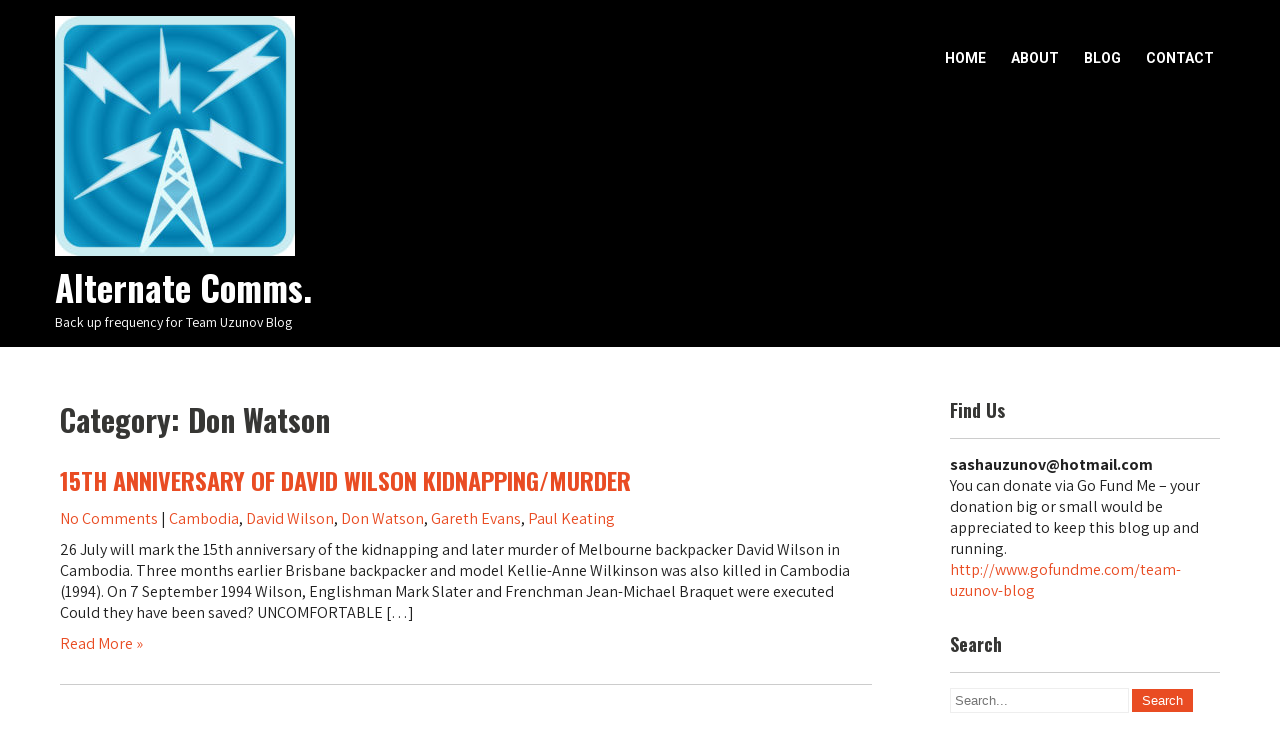

--- FILE ---
content_type: text/html; charset=UTF-8
request_url: https://alternatecomms.com/category/don-watson/
body_size: 5817
content:
 <!DOCTYPE html>
<html lang="en-AU">
<head>
<meta charset="UTF-8">
<meta name="viewport" content="width=device-width">
<link rel="profile" href="http://gmpg.org/xfn/11">
<link rel="pingback" href="https://alternatecomms.com/xmlrpc.php">
<title>Don Watson &#8211; Alternate Comms.</title>
<meta name='robots' content='max-image-preview:large' />
<link rel='dns-prefetch' href='//fonts.googleapis.com' />
<link rel="alternate" type="application/rss+xml" title="Alternate Comms. &raquo; Feed" href="https://alternatecomms.com/feed/" />
<link rel="alternate" type="application/rss+xml" title="Alternate Comms. &raquo; Comments Feed" href="https://alternatecomms.com/comments/feed/" />
<link rel="alternate" type="application/rss+xml" title="Alternate Comms. &raquo; Don Watson Category Feed" href="https://alternatecomms.com/category/don-watson/feed/" />
<script type="text/javascript">
window._wpemojiSettings = {"baseUrl":"https:\/\/s.w.org\/images\/core\/emoji\/14.0.0\/72x72\/","ext":".png","svgUrl":"https:\/\/s.w.org\/images\/core\/emoji\/14.0.0\/svg\/","svgExt":".svg","source":{"concatemoji":"https:\/\/alternatecomms.com\/wp-includes\/js\/wp-emoji-release.min.js?ver=6.1.9"}};
/*! This file is auto-generated */
!function(e,a,t){var n,r,o,i=a.createElement("canvas"),p=i.getContext&&i.getContext("2d");function s(e,t){var a=String.fromCharCode,e=(p.clearRect(0,0,i.width,i.height),p.fillText(a.apply(this,e),0,0),i.toDataURL());return p.clearRect(0,0,i.width,i.height),p.fillText(a.apply(this,t),0,0),e===i.toDataURL()}function c(e){var t=a.createElement("script");t.src=e,t.defer=t.type="text/javascript",a.getElementsByTagName("head")[0].appendChild(t)}for(o=Array("flag","emoji"),t.supports={everything:!0,everythingExceptFlag:!0},r=0;r<o.length;r++)t.supports[o[r]]=function(e){if(p&&p.fillText)switch(p.textBaseline="top",p.font="600 32px Arial",e){case"flag":return s([127987,65039,8205,9895,65039],[127987,65039,8203,9895,65039])?!1:!s([55356,56826,55356,56819],[55356,56826,8203,55356,56819])&&!s([55356,57332,56128,56423,56128,56418,56128,56421,56128,56430,56128,56423,56128,56447],[55356,57332,8203,56128,56423,8203,56128,56418,8203,56128,56421,8203,56128,56430,8203,56128,56423,8203,56128,56447]);case"emoji":return!s([129777,127995,8205,129778,127999],[129777,127995,8203,129778,127999])}return!1}(o[r]),t.supports.everything=t.supports.everything&&t.supports[o[r]],"flag"!==o[r]&&(t.supports.everythingExceptFlag=t.supports.everythingExceptFlag&&t.supports[o[r]]);t.supports.everythingExceptFlag=t.supports.everythingExceptFlag&&!t.supports.flag,t.DOMReady=!1,t.readyCallback=function(){t.DOMReady=!0},t.supports.everything||(n=function(){t.readyCallback()},a.addEventListener?(a.addEventListener("DOMContentLoaded",n,!1),e.addEventListener("load",n,!1)):(e.attachEvent("onload",n),a.attachEvent("onreadystatechange",function(){"complete"===a.readyState&&t.readyCallback()})),(e=t.source||{}).concatemoji?c(e.concatemoji):e.wpemoji&&e.twemoji&&(c(e.twemoji),c(e.wpemoji)))}(window,document,window._wpemojiSettings);
</script>
<style type="text/css">
img.wp-smiley,
img.emoji {
	display: inline !important;
	border: none !important;
	box-shadow: none !important;
	height: 1em !important;
	width: 1em !important;
	margin: 0 0.07em !important;
	vertical-align: -0.1em !important;
	background: none !important;
	padding: 0 !important;
}
</style>
	<link rel='stylesheet' id='wp-block-library-css' href='https://alternatecomms.com/wp-includes/css/dist/block-library/style.min.css?ver=6.1.9' type='text/css' media='all' />
<link rel='stylesheet' id='classic-theme-styles-css' href='https://alternatecomms.com/wp-includes/css/classic-themes.min.css?ver=1' type='text/css' media='all' />
<style id='global-styles-inline-css' type='text/css'>
body{--wp--preset--color--black: #000000;--wp--preset--color--cyan-bluish-gray: #abb8c3;--wp--preset--color--white: #ffffff;--wp--preset--color--pale-pink: #f78da7;--wp--preset--color--vivid-red: #cf2e2e;--wp--preset--color--luminous-vivid-orange: #ff6900;--wp--preset--color--luminous-vivid-amber: #fcb900;--wp--preset--color--light-green-cyan: #7bdcb5;--wp--preset--color--vivid-green-cyan: #00d084;--wp--preset--color--pale-cyan-blue: #8ed1fc;--wp--preset--color--vivid-cyan-blue: #0693e3;--wp--preset--color--vivid-purple: #9b51e0;--wp--preset--gradient--vivid-cyan-blue-to-vivid-purple: linear-gradient(135deg,rgba(6,147,227,1) 0%,rgb(155,81,224) 100%);--wp--preset--gradient--light-green-cyan-to-vivid-green-cyan: linear-gradient(135deg,rgb(122,220,180) 0%,rgb(0,208,130) 100%);--wp--preset--gradient--luminous-vivid-amber-to-luminous-vivid-orange: linear-gradient(135deg,rgba(252,185,0,1) 0%,rgba(255,105,0,1) 100%);--wp--preset--gradient--luminous-vivid-orange-to-vivid-red: linear-gradient(135deg,rgba(255,105,0,1) 0%,rgb(207,46,46) 100%);--wp--preset--gradient--very-light-gray-to-cyan-bluish-gray: linear-gradient(135deg,rgb(238,238,238) 0%,rgb(169,184,195) 100%);--wp--preset--gradient--cool-to-warm-spectrum: linear-gradient(135deg,rgb(74,234,220) 0%,rgb(151,120,209) 20%,rgb(207,42,186) 40%,rgb(238,44,130) 60%,rgb(251,105,98) 80%,rgb(254,248,76) 100%);--wp--preset--gradient--blush-light-purple: linear-gradient(135deg,rgb(255,206,236) 0%,rgb(152,150,240) 100%);--wp--preset--gradient--blush-bordeaux: linear-gradient(135deg,rgb(254,205,165) 0%,rgb(254,45,45) 50%,rgb(107,0,62) 100%);--wp--preset--gradient--luminous-dusk: linear-gradient(135deg,rgb(255,203,112) 0%,rgb(199,81,192) 50%,rgb(65,88,208) 100%);--wp--preset--gradient--pale-ocean: linear-gradient(135deg,rgb(255,245,203) 0%,rgb(182,227,212) 50%,rgb(51,167,181) 100%);--wp--preset--gradient--electric-grass: linear-gradient(135deg,rgb(202,248,128) 0%,rgb(113,206,126) 100%);--wp--preset--gradient--midnight: linear-gradient(135deg,rgb(2,3,129) 0%,rgb(40,116,252) 100%);--wp--preset--duotone--dark-grayscale: url('#wp-duotone-dark-grayscale');--wp--preset--duotone--grayscale: url('#wp-duotone-grayscale');--wp--preset--duotone--purple-yellow: url('#wp-duotone-purple-yellow');--wp--preset--duotone--blue-red: url('#wp-duotone-blue-red');--wp--preset--duotone--midnight: url('#wp-duotone-midnight');--wp--preset--duotone--magenta-yellow: url('#wp-duotone-magenta-yellow');--wp--preset--duotone--purple-green: url('#wp-duotone-purple-green');--wp--preset--duotone--blue-orange: url('#wp-duotone-blue-orange');--wp--preset--font-size--small: 13px;--wp--preset--font-size--medium: 20px;--wp--preset--font-size--large: 36px;--wp--preset--font-size--x-large: 42px;--wp--preset--spacing--20: 0.44rem;--wp--preset--spacing--30: 0.67rem;--wp--preset--spacing--40: 1rem;--wp--preset--spacing--50: 1.5rem;--wp--preset--spacing--60: 2.25rem;--wp--preset--spacing--70: 3.38rem;--wp--preset--spacing--80: 5.06rem;}:where(.is-layout-flex){gap: 0.5em;}body .is-layout-flow > .alignleft{float: left;margin-inline-start: 0;margin-inline-end: 2em;}body .is-layout-flow > .alignright{float: right;margin-inline-start: 2em;margin-inline-end: 0;}body .is-layout-flow > .aligncenter{margin-left: auto !important;margin-right: auto !important;}body .is-layout-constrained > .alignleft{float: left;margin-inline-start: 0;margin-inline-end: 2em;}body .is-layout-constrained > .alignright{float: right;margin-inline-start: 2em;margin-inline-end: 0;}body .is-layout-constrained > .aligncenter{margin-left: auto !important;margin-right: auto !important;}body .is-layout-constrained > :where(:not(.alignleft):not(.alignright):not(.alignfull)){max-width: var(--wp--style--global--content-size);margin-left: auto !important;margin-right: auto !important;}body .is-layout-constrained > .alignwide{max-width: var(--wp--style--global--wide-size);}body .is-layout-flex{display: flex;}body .is-layout-flex{flex-wrap: wrap;align-items: center;}body .is-layout-flex > *{margin: 0;}:where(.wp-block-columns.is-layout-flex){gap: 2em;}.has-black-color{color: var(--wp--preset--color--black) !important;}.has-cyan-bluish-gray-color{color: var(--wp--preset--color--cyan-bluish-gray) !important;}.has-white-color{color: var(--wp--preset--color--white) !important;}.has-pale-pink-color{color: var(--wp--preset--color--pale-pink) !important;}.has-vivid-red-color{color: var(--wp--preset--color--vivid-red) !important;}.has-luminous-vivid-orange-color{color: var(--wp--preset--color--luminous-vivid-orange) !important;}.has-luminous-vivid-amber-color{color: var(--wp--preset--color--luminous-vivid-amber) !important;}.has-light-green-cyan-color{color: var(--wp--preset--color--light-green-cyan) !important;}.has-vivid-green-cyan-color{color: var(--wp--preset--color--vivid-green-cyan) !important;}.has-pale-cyan-blue-color{color: var(--wp--preset--color--pale-cyan-blue) !important;}.has-vivid-cyan-blue-color{color: var(--wp--preset--color--vivid-cyan-blue) !important;}.has-vivid-purple-color{color: var(--wp--preset--color--vivid-purple) !important;}.has-black-background-color{background-color: var(--wp--preset--color--black) !important;}.has-cyan-bluish-gray-background-color{background-color: var(--wp--preset--color--cyan-bluish-gray) !important;}.has-white-background-color{background-color: var(--wp--preset--color--white) !important;}.has-pale-pink-background-color{background-color: var(--wp--preset--color--pale-pink) !important;}.has-vivid-red-background-color{background-color: var(--wp--preset--color--vivid-red) !important;}.has-luminous-vivid-orange-background-color{background-color: var(--wp--preset--color--luminous-vivid-orange) !important;}.has-luminous-vivid-amber-background-color{background-color: var(--wp--preset--color--luminous-vivid-amber) !important;}.has-light-green-cyan-background-color{background-color: var(--wp--preset--color--light-green-cyan) !important;}.has-vivid-green-cyan-background-color{background-color: var(--wp--preset--color--vivid-green-cyan) !important;}.has-pale-cyan-blue-background-color{background-color: var(--wp--preset--color--pale-cyan-blue) !important;}.has-vivid-cyan-blue-background-color{background-color: var(--wp--preset--color--vivid-cyan-blue) !important;}.has-vivid-purple-background-color{background-color: var(--wp--preset--color--vivid-purple) !important;}.has-black-border-color{border-color: var(--wp--preset--color--black) !important;}.has-cyan-bluish-gray-border-color{border-color: var(--wp--preset--color--cyan-bluish-gray) !important;}.has-white-border-color{border-color: var(--wp--preset--color--white) !important;}.has-pale-pink-border-color{border-color: var(--wp--preset--color--pale-pink) !important;}.has-vivid-red-border-color{border-color: var(--wp--preset--color--vivid-red) !important;}.has-luminous-vivid-orange-border-color{border-color: var(--wp--preset--color--luminous-vivid-orange) !important;}.has-luminous-vivid-amber-border-color{border-color: var(--wp--preset--color--luminous-vivid-amber) !important;}.has-light-green-cyan-border-color{border-color: var(--wp--preset--color--light-green-cyan) !important;}.has-vivid-green-cyan-border-color{border-color: var(--wp--preset--color--vivid-green-cyan) !important;}.has-pale-cyan-blue-border-color{border-color: var(--wp--preset--color--pale-cyan-blue) !important;}.has-vivid-cyan-blue-border-color{border-color: var(--wp--preset--color--vivid-cyan-blue) !important;}.has-vivid-purple-border-color{border-color: var(--wp--preset--color--vivid-purple) !important;}.has-vivid-cyan-blue-to-vivid-purple-gradient-background{background: var(--wp--preset--gradient--vivid-cyan-blue-to-vivid-purple) !important;}.has-light-green-cyan-to-vivid-green-cyan-gradient-background{background: var(--wp--preset--gradient--light-green-cyan-to-vivid-green-cyan) !important;}.has-luminous-vivid-amber-to-luminous-vivid-orange-gradient-background{background: var(--wp--preset--gradient--luminous-vivid-amber-to-luminous-vivid-orange) !important;}.has-luminous-vivid-orange-to-vivid-red-gradient-background{background: var(--wp--preset--gradient--luminous-vivid-orange-to-vivid-red) !important;}.has-very-light-gray-to-cyan-bluish-gray-gradient-background{background: var(--wp--preset--gradient--very-light-gray-to-cyan-bluish-gray) !important;}.has-cool-to-warm-spectrum-gradient-background{background: var(--wp--preset--gradient--cool-to-warm-spectrum) !important;}.has-blush-light-purple-gradient-background{background: var(--wp--preset--gradient--blush-light-purple) !important;}.has-blush-bordeaux-gradient-background{background: var(--wp--preset--gradient--blush-bordeaux) !important;}.has-luminous-dusk-gradient-background{background: var(--wp--preset--gradient--luminous-dusk) !important;}.has-pale-ocean-gradient-background{background: var(--wp--preset--gradient--pale-ocean) !important;}.has-electric-grass-gradient-background{background: var(--wp--preset--gradient--electric-grass) !important;}.has-midnight-gradient-background{background: var(--wp--preset--gradient--midnight) !important;}.has-small-font-size{font-size: var(--wp--preset--font-size--small) !important;}.has-medium-font-size{font-size: var(--wp--preset--font-size--medium) !important;}.has-large-font-size{font-size: var(--wp--preset--font-size--large) !important;}.has-x-large-font-size{font-size: var(--wp--preset--font-size--x-large) !important;}
.wp-block-navigation a:where(:not(.wp-element-button)){color: inherit;}
:where(.wp-block-columns.is-layout-flex){gap: 2em;}
.wp-block-pullquote{font-size: 1.5em;line-height: 1.6;}
</style>
<link rel='stylesheet' id='physique-font-css' href='https://fonts.googleapis.com/css?family=Oswald%3A400%2C500%2C600%2C700%7CAssistant%3A400%2C500%2C600%2C700%7CRoboto%3A400%2C700&#038;ver=6.1.9' type='text/css' media='all' />
<link rel='stylesheet' id='physique-basic-style-css' href='https://alternatecomms.com/wp-content/themes/physique/style.css?ver=6.1.9' type='text/css' media='all' />
<link rel='stylesheet' id='physique-responsive-style-css' href='https://alternatecomms.com/wp-content/themes/physique/css/theme-responsive.css?ver=6.1.9' type='text/css' media='all' />
<link rel='stylesheet' id='nivo-style-css' href='https://alternatecomms.com/wp-content/themes/physique/css/nivo-slider.css?ver=6.1.9' type='text/css' media='all' />
<link rel='stylesheet' id='font-awesome-style-css' href='https://alternatecomms.com/wp-content/themes/physique/css/font-awesome.css?ver=6.1.9' type='text/css' media='all' />
<script type='text/javascript' src='https://alternatecomms.com/wp-includes/js/jquery/jquery.min.js?ver=3.6.1' id='jquery-core-js'></script>
<script type='text/javascript' src='https://alternatecomms.com/wp-includes/js/jquery/jquery-migrate.min.js?ver=3.3.2' id='jquery-migrate-js'></script>
<script type='text/javascript' src='https://alternatecomms.com/wp-content/themes/physique/js/jquery.nivo.slider.js?ver=6.1.9' id='jquery-nivo-slider-js-js'></script>
<script type='text/javascript' src='https://alternatecomms.com/wp-content/themes/physique/js/custom.js?ver=6.1.9' id='physique-customscripts-js'></script>
<link rel="https://api.w.org/" href="https://alternatecomms.com/wp-json/" /><link rel="alternate" type="application/json" href="https://alternatecomms.com/wp-json/wp/v2/categories/150" /><link rel="EditURI" type="application/rsd+xml" title="RSD" href="https://alternatecomms.com/xmlrpc.php?rsd" />
<link rel="wlwmanifest" type="application/wlwmanifest+xml" href="https://alternatecomms.com/wp-includes/wlwmanifest.xml" />
<meta name="generator" content="WordPress 6.1.9" />
        <style>
				a, 
				.tm_client strong,
				.postmeta a:hover,
				#sidebar ul li a:hover,
				.blog-post h3.entry-title{
					color:#e94c23;
				}
				a.blog-more:hover,
				.nav-links .current, 
				.nav-links a:hover,
				#commentform input#submit,
				input.search-submit,
				.nivo-controlNav a.active,
				.blog-date .date,
				.section-box .sec-left a,
				#slider .top-bar .slide-button:hover,
				a.read-more:hover,
				#slider .top-bar .slide-button{
					background-color:#e94c23;
				}
				#header,
				.main-nav ul li:hover ul{
					background-color:#000000;
				}
				.header-social,
				.header-social-wrap::after,
				.header-social::after{
					background-color: #e94c23;
				}
				.header-social-wrap::before{
					border-top: 15px solid #e94c23;
				}
				.main-nav ul li.current_page_item a,
				.main-nav ul li a:hover{
					color:#e94c23;
				}
				.copyright-wrapper{
					background-color:#2b2b2b;
				}
		</style>
		<style type="text/css">
			#header{
			background-image: url();
			background-position: center top;
		}
		.logo h1 a { color:#ffffff;}
		
	</style>
	</head>

<body class="archive category category-don-watson category-150 wp-custom-logo group-blog">
        
<div id="header">
            <div class="header-inner">	
				<div class="logo">
					<a href="https://alternatecomms.com/" class="custom-logo-link" rel="home"><img width="240" height="240" src="https://alternatecomms.com/wp-content/uploads/2018/12/cropped-1024px-Telecom-icon-2-5.jpg" class="custom-logo" alt="Alternate Comms." decoding="async" srcset="https://alternatecomms.com/wp-content/uploads/2018/12/cropped-1024px-Telecom-icon-2-5.jpg 240w, https://alternatecomms.com/wp-content/uploads/2018/12/cropped-1024px-Telecom-icon-2-5-150x150.jpg 150w, https://alternatecomms.com/wp-content/uploads/2018/12/cropped-1024px-Telecom-icon-2-5-1x1.jpg 1w" sizes="(max-width: 240px) 100vw, 240px" /></a>						<h1><a href="https://alternatecomms.com/" rel="home">Alternate Comms.</a></h1>

											<p>Back up frequency for Team Uzunov Blog</p>
									</div>
                                				<div class="toggle">
						<a class="toggleMenu" href="#">Menu</a>
				</div> 						
				<div class="main-nav">
						<div class="menu-top-menu-container"><ul id="menu-top-menu" class="menu"><li id="menu-item-50" class="menu-item menu-item-type-custom menu-item-object-custom menu-item-home menu-item-50"><a href="https://alternatecomms.com/">Home</a></li>
<li id="menu-item-51" class="menu-item menu-item-type-post_type menu-item-object-page menu-item-51"><a href="https://alternatecomms.com/about/">About</a></li>
<li id="menu-item-52" class="menu-item menu-item-type-post_type menu-item-object-page current_page_parent menu-item-52"><a href="https://alternatecomms.com/blog/">Blog</a></li>
<li id="menu-item-53" class="menu-item menu-item-type-post_type menu-item-object-page menu-item-53"><a href="https://alternatecomms.com/contact/">Contact</a></li>
</ul></div>							
				</div>
                						
				<div class="clear"></div>				
            </div><!-- header-inner -->               
		</div><!-- header -->  <div class="main-container">
<div class="content-area">
    <div class="middle-align content_sidebar">
        <div class="site-main" id="sitemain">
			                <header class="page-header">
                        <h1 class="page-title">Category: <span>Don Watson</span></h1>                </header><!-- .page-header -->
				                                    <div class="blog-post-repeat">
    <article id="post-386" class="post-386 post type-post status-publish format-standard hentry category-cambodia category-david-wilson category-don-watson category-gareth-evans category-paul-keating">
        <header class="entry-header">
            <h2 class="entry-title"><a href="https://alternatecomms.com/15th-anniversary-of-david-wilson-kidnapping-murder/" rel="bookmark">15TH ANNIVERSARY OF DAVID WILSON KIDNAPPING/MURDER</a></h2>
                            <div class="postmeta">
                    <div class="post-date"></div><!-- post-date -->
                    <div class="post-comment"> <a href="https://alternatecomms.com/15th-anniversary-of-david-wilson-kidnapping-murder/#respond">No Comments</a></div>
                    <div class="post-categories"> | <a href="https://alternatecomms.com/category/cambodia/" rel="category tag">Cambodia</a>, <a href="https://alternatecomms.com/category/david-wilson/" rel="category tag">David Wilson</a>, <a href="https://alternatecomms.com/category/don-watson/" rel="category tag">Don Watson</a>, <a href="https://alternatecomms.com/category/gareth-evans/" rel="category tag">Gareth Evans</a>, <a href="https://alternatecomms.com/category/paul-keating/" rel="category tag">Paul Keating</a></div>
                    <div class="clear"></div>
                </div><!-- postmeta -->
            	        	            <div class="post-thumb">	                    </div><!-- post-thumb -->
        </header><!-- .entry-header -->
    
                    <div class="entry-summary">
                <p>26 July will mark the 15th anniversary of the kidnapping and later murder of Melbourne backpacker David Wilson in Cambodia. Three months earlier Brisbane backpacker and model Kellie-Anne Wilkinson was also killed in Cambodia (1994). On 7 September 1994 Wilson, Englishman Mark Slater and Frenchman Jean-Michael Braquet were executed Could they have been saved? UNCOMFORTABLE [&hellip;]</p>
                <p class="read-more"><a href="https://alternatecomms.com/15th-anniversary-of-david-wilson-kidnapping-murder/">Read More &raquo;</a></p>
            </div><!-- .entry-summary -->
            </article><!-- #post-## -->
    <div class="spacer20"></div>
</div><!-- blog-post-repeat -->                                                    </div>
        <div id="sidebar">
    
    <aside id="text-6" class="widget widget_text"><h3 class="widget-title">Find Us</h3>			<div class="textwidget"><p><b>sashauzunov@hotmail.com</b></p>
<p>You can donate via Go Fund Me &#8211; your donation big or small would be appreciated to keep this blog up and running.</p>
<p><a href="http://www.gofundme.com/team-uzunov-blog">http://www.gofundme.com/team-uzunov-blog</a></p>
</div>
		</aside><aside id="search-3" class="widget widget_search"><h3 class="widget-title">Search</h3><form role="search" method="get" class="search-form" action="https://alternatecomms.com/">
	<label>
		<input type="search" class="search-field" placeholder="Search..." value="" name="s">
	</label>
	<input type="submit" class="search-submit" value="Search">
</form>
</aside><aside id="text-8" class="widget widget_text"><h3 class="widget-title">Find Us</h3>			<div class="textwidget"><p><b>sashauzunov@hotmail.com</b></p>
<p>&nbsp;</p>
<div class="entry-content">
<p><img decoding="async" loading="lazy" class="alignnone wp-image-1943 size-medium" src="https://alternatecomms.com/wp-content/uploads/2022/08/statement-300x123.jpg" alt="" width="300" height="123" srcset="https://alternatecomms.com/wp-content/uploads/2022/08/statement-300x123.jpg 300w, https://alternatecomms.com/wp-content/uploads/2022/08/statement-1x1.jpg 1w, https://alternatecomms.com/wp-content/uploads/2022/08/statement.jpg 312w" sizes="(max-width: 300px) 100vw, 300px" /></p>
<p><strong>ACKNOWLEDGEMENT –</strong> Alternate Comms acknowledges Aboriginal Traditional Owners of Country throughout Australia and pays respect to their cultures and Elders past, present and emerging.</p>
<p>&nbsp;</p>
</div>
<div class="clear"><img decoding="async" loading="lazy" class="alignnone size-full wp-image-1945" src="https://alternatecomms.com/wp-content/uploads/2022/08/Flag_of_Australia_converted.svg_.png" alt="" width="255" height="128" srcset="https://alternatecomms.com/wp-content/uploads/2022/08/Flag_of_Australia_converted.svg_.png 255w, https://alternatecomms.com/wp-content/uploads/2022/08/Flag_of_Australia_converted.svg_-1x1.png 1w" sizes="(max-width: 255px) 100vw, 255px" /></div>
</div>
		</aside>	
</div><!-- sidebar -->
        <div class="clear"></div>
    </div>
</div>

</div><!-- main-container -->

<div class="copyright-wrapper">
        	<div class="container">
                <div class="copyright">
                    	<p><a href="https://alternatecomms.com/" rel="home">Alternate Comms.  2026 . Powered by WordPress</p>               
                </div><!-- copyright --><div class="clear"></div>           
            </div><!-- container -->
        </div>
    </div>
        

</body>
</html>